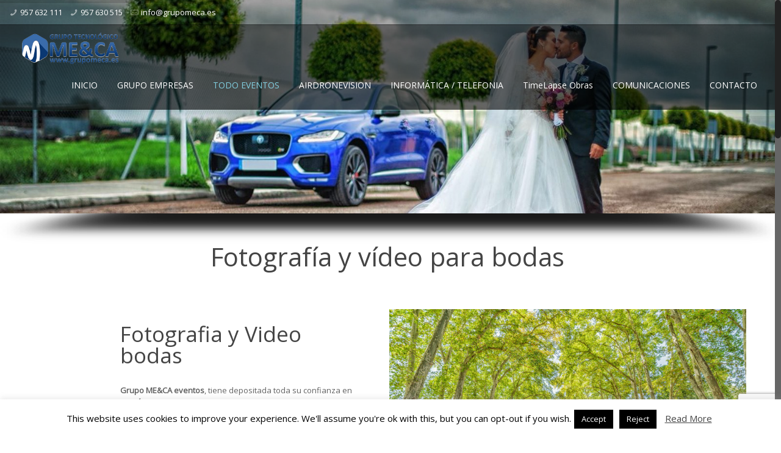

--- FILE ---
content_type: text/html; charset=utf-8
request_url: https://www.google.com/recaptcha/api2/anchor?ar=1&k=6LfMKqkUAAAAAL7SZ9Nfy8Uz6X37UmS754e0yC4i&co=aHR0cHM6Ly9ncnVwb21lY2EuZXM6NDQz&hl=en&v=PoyoqOPhxBO7pBk68S4YbpHZ&size=invisible&anchor-ms=20000&execute-ms=30000&cb=n2x0urh4dbad
body_size: 48680
content:
<!DOCTYPE HTML><html dir="ltr" lang="en"><head><meta http-equiv="Content-Type" content="text/html; charset=UTF-8">
<meta http-equiv="X-UA-Compatible" content="IE=edge">
<title>reCAPTCHA</title>
<style type="text/css">
/* cyrillic-ext */
@font-face {
  font-family: 'Roboto';
  font-style: normal;
  font-weight: 400;
  font-stretch: 100%;
  src: url(//fonts.gstatic.com/s/roboto/v48/KFO7CnqEu92Fr1ME7kSn66aGLdTylUAMa3GUBHMdazTgWw.woff2) format('woff2');
  unicode-range: U+0460-052F, U+1C80-1C8A, U+20B4, U+2DE0-2DFF, U+A640-A69F, U+FE2E-FE2F;
}
/* cyrillic */
@font-face {
  font-family: 'Roboto';
  font-style: normal;
  font-weight: 400;
  font-stretch: 100%;
  src: url(//fonts.gstatic.com/s/roboto/v48/KFO7CnqEu92Fr1ME7kSn66aGLdTylUAMa3iUBHMdazTgWw.woff2) format('woff2');
  unicode-range: U+0301, U+0400-045F, U+0490-0491, U+04B0-04B1, U+2116;
}
/* greek-ext */
@font-face {
  font-family: 'Roboto';
  font-style: normal;
  font-weight: 400;
  font-stretch: 100%;
  src: url(//fonts.gstatic.com/s/roboto/v48/KFO7CnqEu92Fr1ME7kSn66aGLdTylUAMa3CUBHMdazTgWw.woff2) format('woff2');
  unicode-range: U+1F00-1FFF;
}
/* greek */
@font-face {
  font-family: 'Roboto';
  font-style: normal;
  font-weight: 400;
  font-stretch: 100%;
  src: url(//fonts.gstatic.com/s/roboto/v48/KFO7CnqEu92Fr1ME7kSn66aGLdTylUAMa3-UBHMdazTgWw.woff2) format('woff2');
  unicode-range: U+0370-0377, U+037A-037F, U+0384-038A, U+038C, U+038E-03A1, U+03A3-03FF;
}
/* math */
@font-face {
  font-family: 'Roboto';
  font-style: normal;
  font-weight: 400;
  font-stretch: 100%;
  src: url(//fonts.gstatic.com/s/roboto/v48/KFO7CnqEu92Fr1ME7kSn66aGLdTylUAMawCUBHMdazTgWw.woff2) format('woff2');
  unicode-range: U+0302-0303, U+0305, U+0307-0308, U+0310, U+0312, U+0315, U+031A, U+0326-0327, U+032C, U+032F-0330, U+0332-0333, U+0338, U+033A, U+0346, U+034D, U+0391-03A1, U+03A3-03A9, U+03B1-03C9, U+03D1, U+03D5-03D6, U+03F0-03F1, U+03F4-03F5, U+2016-2017, U+2034-2038, U+203C, U+2040, U+2043, U+2047, U+2050, U+2057, U+205F, U+2070-2071, U+2074-208E, U+2090-209C, U+20D0-20DC, U+20E1, U+20E5-20EF, U+2100-2112, U+2114-2115, U+2117-2121, U+2123-214F, U+2190, U+2192, U+2194-21AE, U+21B0-21E5, U+21F1-21F2, U+21F4-2211, U+2213-2214, U+2216-22FF, U+2308-230B, U+2310, U+2319, U+231C-2321, U+2336-237A, U+237C, U+2395, U+239B-23B7, U+23D0, U+23DC-23E1, U+2474-2475, U+25AF, U+25B3, U+25B7, U+25BD, U+25C1, U+25CA, U+25CC, U+25FB, U+266D-266F, U+27C0-27FF, U+2900-2AFF, U+2B0E-2B11, U+2B30-2B4C, U+2BFE, U+3030, U+FF5B, U+FF5D, U+1D400-1D7FF, U+1EE00-1EEFF;
}
/* symbols */
@font-face {
  font-family: 'Roboto';
  font-style: normal;
  font-weight: 400;
  font-stretch: 100%;
  src: url(//fonts.gstatic.com/s/roboto/v48/KFO7CnqEu92Fr1ME7kSn66aGLdTylUAMaxKUBHMdazTgWw.woff2) format('woff2');
  unicode-range: U+0001-000C, U+000E-001F, U+007F-009F, U+20DD-20E0, U+20E2-20E4, U+2150-218F, U+2190, U+2192, U+2194-2199, U+21AF, U+21E6-21F0, U+21F3, U+2218-2219, U+2299, U+22C4-22C6, U+2300-243F, U+2440-244A, U+2460-24FF, U+25A0-27BF, U+2800-28FF, U+2921-2922, U+2981, U+29BF, U+29EB, U+2B00-2BFF, U+4DC0-4DFF, U+FFF9-FFFB, U+10140-1018E, U+10190-1019C, U+101A0, U+101D0-101FD, U+102E0-102FB, U+10E60-10E7E, U+1D2C0-1D2D3, U+1D2E0-1D37F, U+1F000-1F0FF, U+1F100-1F1AD, U+1F1E6-1F1FF, U+1F30D-1F30F, U+1F315, U+1F31C, U+1F31E, U+1F320-1F32C, U+1F336, U+1F378, U+1F37D, U+1F382, U+1F393-1F39F, U+1F3A7-1F3A8, U+1F3AC-1F3AF, U+1F3C2, U+1F3C4-1F3C6, U+1F3CA-1F3CE, U+1F3D4-1F3E0, U+1F3ED, U+1F3F1-1F3F3, U+1F3F5-1F3F7, U+1F408, U+1F415, U+1F41F, U+1F426, U+1F43F, U+1F441-1F442, U+1F444, U+1F446-1F449, U+1F44C-1F44E, U+1F453, U+1F46A, U+1F47D, U+1F4A3, U+1F4B0, U+1F4B3, U+1F4B9, U+1F4BB, U+1F4BF, U+1F4C8-1F4CB, U+1F4D6, U+1F4DA, U+1F4DF, U+1F4E3-1F4E6, U+1F4EA-1F4ED, U+1F4F7, U+1F4F9-1F4FB, U+1F4FD-1F4FE, U+1F503, U+1F507-1F50B, U+1F50D, U+1F512-1F513, U+1F53E-1F54A, U+1F54F-1F5FA, U+1F610, U+1F650-1F67F, U+1F687, U+1F68D, U+1F691, U+1F694, U+1F698, U+1F6AD, U+1F6B2, U+1F6B9-1F6BA, U+1F6BC, U+1F6C6-1F6CF, U+1F6D3-1F6D7, U+1F6E0-1F6EA, U+1F6F0-1F6F3, U+1F6F7-1F6FC, U+1F700-1F7FF, U+1F800-1F80B, U+1F810-1F847, U+1F850-1F859, U+1F860-1F887, U+1F890-1F8AD, U+1F8B0-1F8BB, U+1F8C0-1F8C1, U+1F900-1F90B, U+1F93B, U+1F946, U+1F984, U+1F996, U+1F9E9, U+1FA00-1FA6F, U+1FA70-1FA7C, U+1FA80-1FA89, U+1FA8F-1FAC6, U+1FACE-1FADC, U+1FADF-1FAE9, U+1FAF0-1FAF8, U+1FB00-1FBFF;
}
/* vietnamese */
@font-face {
  font-family: 'Roboto';
  font-style: normal;
  font-weight: 400;
  font-stretch: 100%;
  src: url(//fonts.gstatic.com/s/roboto/v48/KFO7CnqEu92Fr1ME7kSn66aGLdTylUAMa3OUBHMdazTgWw.woff2) format('woff2');
  unicode-range: U+0102-0103, U+0110-0111, U+0128-0129, U+0168-0169, U+01A0-01A1, U+01AF-01B0, U+0300-0301, U+0303-0304, U+0308-0309, U+0323, U+0329, U+1EA0-1EF9, U+20AB;
}
/* latin-ext */
@font-face {
  font-family: 'Roboto';
  font-style: normal;
  font-weight: 400;
  font-stretch: 100%;
  src: url(//fonts.gstatic.com/s/roboto/v48/KFO7CnqEu92Fr1ME7kSn66aGLdTylUAMa3KUBHMdazTgWw.woff2) format('woff2');
  unicode-range: U+0100-02BA, U+02BD-02C5, U+02C7-02CC, U+02CE-02D7, U+02DD-02FF, U+0304, U+0308, U+0329, U+1D00-1DBF, U+1E00-1E9F, U+1EF2-1EFF, U+2020, U+20A0-20AB, U+20AD-20C0, U+2113, U+2C60-2C7F, U+A720-A7FF;
}
/* latin */
@font-face {
  font-family: 'Roboto';
  font-style: normal;
  font-weight: 400;
  font-stretch: 100%;
  src: url(//fonts.gstatic.com/s/roboto/v48/KFO7CnqEu92Fr1ME7kSn66aGLdTylUAMa3yUBHMdazQ.woff2) format('woff2');
  unicode-range: U+0000-00FF, U+0131, U+0152-0153, U+02BB-02BC, U+02C6, U+02DA, U+02DC, U+0304, U+0308, U+0329, U+2000-206F, U+20AC, U+2122, U+2191, U+2193, U+2212, U+2215, U+FEFF, U+FFFD;
}
/* cyrillic-ext */
@font-face {
  font-family: 'Roboto';
  font-style: normal;
  font-weight: 500;
  font-stretch: 100%;
  src: url(//fonts.gstatic.com/s/roboto/v48/KFO7CnqEu92Fr1ME7kSn66aGLdTylUAMa3GUBHMdazTgWw.woff2) format('woff2');
  unicode-range: U+0460-052F, U+1C80-1C8A, U+20B4, U+2DE0-2DFF, U+A640-A69F, U+FE2E-FE2F;
}
/* cyrillic */
@font-face {
  font-family: 'Roboto';
  font-style: normal;
  font-weight: 500;
  font-stretch: 100%;
  src: url(//fonts.gstatic.com/s/roboto/v48/KFO7CnqEu92Fr1ME7kSn66aGLdTylUAMa3iUBHMdazTgWw.woff2) format('woff2');
  unicode-range: U+0301, U+0400-045F, U+0490-0491, U+04B0-04B1, U+2116;
}
/* greek-ext */
@font-face {
  font-family: 'Roboto';
  font-style: normal;
  font-weight: 500;
  font-stretch: 100%;
  src: url(//fonts.gstatic.com/s/roboto/v48/KFO7CnqEu92Fr1ME7kSn66aGLdTylUAMa3CUBHMdazTgWw.woff2) format('woff2');
  unicode-range: U+1F00-1FFF;
}
/* greek */
@font-face {
  font-family: 'Roboto';
  font-style: normal;
  font-weight: 500;
  font-stretch: 100%;
  src: url(//fonts.gstatic.com/s/roboto/v48/KFO7CnqEu92Fr1ME7kSn66aGLdTylUAMa3-UBHMdazTgWw.woff2) format('woff2');
  unicode-range: U+0370-0377, U+037A-037F, U+0384-038A, U+038C, U+038E-03A1, U+03A3-03FF;
}
/* math */
@font-face {
  font-family: 'Roboto';
  font-style: normal;
  font-weight: 500;
  font-stretch: 100%;
  src: url(//fonts.gstatic.com/s/roboto/v48/KFO7CnqEu92Fr1ME7kSn66aGLdTylUAMawCUBHMdazTgWw.woff2) format('woff2');
  unicode-range: U+0302-0303, U+0305, U+0307-0308, U+0310, U+0312, U+0315, U+031A, U+0326-0327, U+032C, U+032F-0330, U+0332-0333, U+0338, U+033A, U+0346, U+034D, U+0391-03A1, U+03A3-03A9, U+03B1-03C9, U+03D1, U+03D5-03D6, U+03F0-03F1, U+03F4-03F5, U+2016-2017, U+2034-2038, U+203C, U+2040, U+2043, U+2047, U+2050, U+2057, U+205F, U+2070-2071, U+2074-208E, U+2090-209C, U+20D0-20DC, U+20E1, U+20E5-20EF, U+2100-2112, U+2114-2115, U+2117-2121, U+2123-214F, U+2190, U+2192, U+2194-21AE, U+21B0-21E5, U+21F1-21F2, U+21F4-2211, U+2213-2214, U+2216-22FF, U+2308-230B, U+2310, U+2319, U+231C-2321, U+2336-237A, U+237C, U+2395, U+239B-23B7, U+23D0, U+23DC-23E1, U+2474-2475, U+25AF, U+25B3, U+25B7, U+25BD, U+25C1, U+25CA, U+25CC, U+25FB, U+266D-266F, U+27C0-27FF, U+2900-2AFF, U+2B0E-2B11, U+2B30-2B4C, U+2BFE, U+3030, U+FF5B, U+FF5D, U+1D400-1D7FF, U+1EE00-1EEFF;
}
/* symbols */
@font-face {
  font-family: 'Roboto';
  font-style: normal;
  font-weight: 500;
  font-stretch: 100%;
  src: url(//fonts.gstatic.com/s/roboto/v48/KFO7CnqEu92Fr1ME7kSn66aGLdTylUAMaxKUBHMdazTgWw.woff2) format('woff2');
  unicode-range: U+0001-000C, U+000E-001F, U+007F-009F, U+20DD-20E0, U+20E2-20E4, U+2150-218F, U+2190, U+2192, U+2194-2199, U+21AF, U+21E6-21F0, U+21F3, U+2218-2219, U+2299, U+22C4-22C6, U+2300-243F, U+2440-244A, U+2460-24FF, U+25A0-27BF, U+2800-28FF, U+2921-2922, U+2981, U+29BF, U+29EB, U+2B00-2BFF, U+4DC0-4DFF, U+FFF9-FFFB, U+10140-1018E, U+10190-1019C, U+101A0, U+101D0-101FD, U+102E0-102FB, U+10E60-10E7E, U+1D2C0-1D2D3, U+1D2E0-1D37F, U+1F000-1F0FF, U+1F100-1F1AD, U+1F1E6-1F1FF, U+1F30D-1F30F, U+1F315, U+1F31C, U+1F31E, U+1F320-1F32C, U+1F336, U+1F378, U+1F37D, U+1F382, U+1F393-1F39F, U+1F3A7-1F3A8, U+1F3AC-1F3AF, U+1F3C2, U+1F3C4-1F3C6, U+1F3CA-1F3CE, U+1F3D4-1F3E0, U+1F3ED, U+1F3F1-1F3F3, U+1F3F5-1F3F7, U+1F408, U+1F415, U+1F41F, U+1F426, U+1F43F, U+1F441-1F442, U+1F444, U+1F446-1F449, U+1F44C-1F44E, U+1F453, U+1F46A, U+1F47D, U+1F4A3, U+1F4B0, U+1F4B3, U+1F4B9, U+1F4BB, U+1F4BF, U+1F4C8-1F4CB, U+1F4D6, U+1F4DA, U+1F4DF, U+1F4E3-1F4E6, U+1F4EA-1F4ED, U+1F4F7, U+1F4F9-1F4FB, U+1F4FD-1F4FE, U+1F503, U+1F507-1F50B, U+1F50D, U+1F512-1F513, U+1F53E-1F54A, U+1F54F-1F5FA, U+1F610, U+1F650-1F67F, U+1F687, U+1F68D, U+1F691, U+1F694, U+1F698, U+1F6AD, U+1F6B2, U+1F6B9-1F6BA, U+1F6BC, U+1F6C6-1F6CF, U+1F6D3-1F6D7, U+1F6E0-1F6EA, U+1F6F0-1F6F3, U+1F6F7-1F6FC, U+1F700-1F7FF, U+1F800-1F80B, U+1F810-1F847, U+1F850-1F859, U+1F860-1F887, U+1F890-1F8AD, U+1F8B0-1F8BB, U+1F8C0-1F8C1, U+1F900-1F90B, U+1F93B, U+1F946, U+1F984, U+1F996, U+1F9E9, U+1FA00-1FA6F, U+1FA70-1FA7C, U+1FA80-1FA89, U+1FA8F-1FAC6, U+1FACE-1FADC, U+1FADF-1FAE9, U+1FAF0-1FAF8, U+1FB00-1FBFF;
}
/* vietnamese */
@font-face {
  font-family: 'Roboto';
  font-style: normal;
  font-weight: 500;
  font-stretch: 100%;
  src: url(//fonts.gstatic.com/s/roboto/v48/KFO7CnqEu92Fr1ME7kSn66aGLdTylUAMa3OUBHMdazTgWw.woff2) format('woff2');
  unicode-range: U+0102-0103, U+0110-0111, U+0128-0129, U+0168-0169, U+01A0-01A1, U+01AF-01B0, U+0300-0301, U+0303-0304, U+0308-0309, U+0323, U+0329, U+1EA0-1EF9, U+20AB;
}
/* latin-ext */
@font-face {
  font-family: 'Roboto';
  font-style: normal;
  font-weight: 500;
  font-stretch: 100%;
  src: url(//fonts.gstatic.com/s/roboto/v48/KFO7CnqEu92Fr1ME7kSn66aGLdTylUAMa3KUBHMdazTgWw.woff2) format('woff2');
  unicode-range: U+0100-02BA, U+02BD-02C5, U+02C7-02CC, U+02CE-02D7, U+02DD-02FF, U+0304, U+0308, U+0329, U+1D00-1DBF, U+1E00-1E9F, U+1EF2-1EFF, U+2020, U+20A0-20AB, U+20AD-20C0, U+2113, U+2C60-2C7F, U+A720-A7FF;
}
/* latin */
@font-face {
  font-family: 'Roboto';
  font-style: normal;
  font-weight: 500;
  font-stretch: 100%;
  src: url(//fonts.gstatic.com/s/roboto/v48/KFO7CnqEu92Fr1ME7kSn66aGLdTylUAMa3yUBHMdazQ.woff2) format('woff2');
  unicode-range: U+0000-00FF, U+0131, U+0152-0153, U+02BB-02BC, U+02C6, U+02DA, U+02DC, U+0304, U+0308, U+0329, U+2000-206F, U+20AC, U+2122, U+2191, U+2193, U+2212, U+2215, U+FEFF, U+FFFD;
}
/* cyrillic-ext */
@font-face {
  font-family: 'Roboto';
  font-style: normal;
  font-weight: 900;
  font-stretch: 100%;
  src: url(//fonts.gstatic.com/s/roboto/v48/KFO7CnqEu92Fr1ME7kSn66aGLdTylUAMa3GUBHMdazTgWw.woff2) format('woff2');
  unicode-range: U+0460-052F, U+1C80-1C8A, U+20B4, U+2DE0-2DFF, U+A640-A69F, U+FE2E-FE2F;
}
/* cyrillic */
@font-face {
  font-family: 'Roboto';
  font-style: normal;
  font-weight: 900;
  font-stretch: 100%;
  src: url(//fonts.gstatic.com/s/roboto/v48/KFO7CnqEu92Fr1ME7kSn66aGLdTylUAMa3iUBHMdazTgWw.woff2) format('woff2');
  unicode-range: U+0301, U+0400-045F, U+0490-0491, U+04B0-04B1, U+2116;
}
/* greek-ext */
@font-face {
  font-family: 'Roboto';
  font-style: normal;
  font-weight: 900;
  font-stretch: 100%;
  src: url(//fonts.gstatic.com/s/roboto/v48/KFO7CnqEu92Fr1ME7kSn66aGLdTylUAMa3CUBHMdazTgWw.woff2) format('woff2');
  unicode-range: U+1F00-1FFF;
}
/* greek */
@font-face {
  font-family: 'Roboto';
  font-style: normal;
  font-weight: 900;
  font-stretch: 100%;
  src: url(//fonts.gstatic.com/s/roboto/v48/KFO7CnqEu92Fr1ME7kSn66aGLdTylUAMa3-UBHMdazTgWw.woff2) format('woff2');
  unicode-range: U+0370-0377, U+037A-037F, U+0384-038A, U+038C, U+038E-03A1, U+03A3-03FF;
}
/* math */
@font-face {
  font-family: 'Roboto';
  font-style: normal;
  font-weight: 900;
  font-stretch: 100%;
  src: url(//fonts.gstatic.com/s/roboto/v48/KFO7CnqEu92Fr1ME7kSn66aGLdTylUAMawCUBHMdazTgWw.woff2) format('woff2');
  unicode-range: U+0302-0303, U+0305, U+0307-0308, U+0310, U+0312, U+0315, U+031A, U+0326-0327, U+032C, U+032F-0330, U+0332-0333, U+0338, U+033A, U+0346, U+034D, U+0391-03A1, U+03A3-03A9, U+03B1-03C9, U+03D1, U+03D5-03D6, U+03F0-03F1, U+03F4-03F5, U+2016-2017, U+2034-2038, U+203C, U+2040, U+2043, U+2047, U+2050, U+2057, U+205F, U+2070-2071, U+2074-208E, U+2090-209C, U+20D0-20DC, U+20E1, U+20E5-20EF, U+2100-2112, U+2114-2115, U+2117-2121, U+2123-214F, U+2190, U+2192, U+2194-21AE, U+21B0-21E5, U+21F1-21F2, U+21F4-2211, U+2213-2214, U+2216-22FF, U+2308-230B, U+2310, U+2319, U+231C-2321, U+2336-237A, U+237C, U+2395, U+239B-23B7, U+23D0, U+23DC-23E1, U+2474-2475, U+25AF, U+25B3, U+25B7, U+25BD, U+25C1, U+25CA, U+25CC, U+25FB, U+266D-266F, U+27C0-27FF, U+2900-2AFF, U+2B0E-2B11, U+2B30-2B4C, U+2BFE, U+3030, U+FF5B, U+FF5D, U+1D400-1D7FF, U+1EE00-1EEFF;
}
/* symbols */
@font-face {
  font-family: 'Roboto';
  font-style: normal;
  font-weight: 900;
  font-stretch: 100%;
  src: url(//fonts.gstatic.com/s/roboto/v48/KFO7CnqEu92Fr1ME7kSn66aGLdTylUAMaxKUBHMdazTgWw.woff2) format('woff2');
  unicode-range: U+0001-000C, U+000E-001F, U+007F-009F, U+20DD-20E0, U+20E2-20E4, U+2150-218F, U+2190, U+2192, U+2194-2199, U+21AF, U+21E6-21F0, U+21F3, U+2218-2219, U+2299, U+22C4-22C6, U+2300-243F, U+2440-244A, U+2460-24FF, U+25A0-27BF, U+2800-28FF, U+2921-2922, U+2981, U+29BF, U+29EB, U+2B00-2BFF, U+4DC0-4DFF, U+FFF9-FFFB, U+10140-1018E, U+10190-1019C, U+101A0, U+101D0-101FD, U+102E0-102FB, U+10E60-10E7E, U+1D2C0-1D2D3, U+1D2E0-1D37F, U+1F000-1F0FF, U+1F100-1F1AD, U+1F1E6-1F1FF, U+1F30D-1F30F, U+1F315, U+1F31C, U+1F31E, U+1F320-1F32C, U+1F336, U+1F378, U+1F37D, U+1F382, U+1F393-1F39F, U+1F3A7-1F3A8, U+1F3AC-1F3AF, U+1F3C2, U+1F3C4-1F3C6, U+1F3CA-1F3CE, U+1F3D4-1F3E0, U+1F3ED, U+1F3F1-1F3F3, U+1F3F5-1F3F7, U+1F408, U+1F415, U+1F41F, U+1F426, U+1F43F, U+1F441-1F442, U+1F444, U+1F446-1F449, U+1F44C-1F44E, U+1F453, U+1F46A, U+1F47D, U+1F4A3, U+1F4B0, U+1F4B3, U+1F4B9, U+1F4BB, U+1F4BF, U+1F4C8-1F4CB, U+1F4D6, U+1F4DA, U+1F4DF, U+1F4E3-1F4E6, U+1F4EA-1F4ED, U+1F4F7, U+1F4F9-1F4FB, U+1F4FD-1F4FE, U+1F503, U+1F507-1F50B, U+1F50D, U+1F512-1F513, U+1F53E-1F54A, U+1F54F-1F5FA, U+1F610, U+1F650-1F67F, U+1F687, U+1F68D, U+1F691, U+1F694, U+1F698, U+1F6AD, U+1F6B2, U+1F6B9-1F6BA, U+1F6BC, U+1F6C6-1F6CF, U+1F6D3-1F6D7, U+1F6E0-1F6EA, U+1F6F0-1F6F3, U+1F6F7-1F6FC, U+1F700-1F7FF, U+1F800-1F80B, U+1F810-1F847, U+1F850-1F859, U+1F860-1F887, U+1F890-1F8AD, U+1F8B0-1F8BB, U+1F8C0-1F8C1, U+1F900-1F90B, U+1F93B, U+1F946, U+1F984, U+1F996, U+1F9E9, U+1FA00-1FA6F, U+1FA70-1FA7C, U+1FA80-1FA89, U+1FA8F-1FAC6, U+1FACE-1FADC, U+1FADF-1FAE9, U+1FAF0-1FAF8, U+1FB00-1FBFF;
}
/* vietnamese */
@font-face {
  font-family: 'Roboto';
  font-style: normal;
  font-weight: 900;
  font-stretch: 100%;
  src: url(//fonts.gstatic.com/s/roboto/v48/KFO7CnqEu92Fr1ME7kSn66aGLdTylUAMa3OUBHMdazTgWw.woff2) format('woff2');
  unicode-range: U+0102-0103, U+0110-0111, U+0128-0129, U+0168-0169, U+01A0-01A1, U+01AF-01B0, U+0300-0301, U+0303-0304, U+0308-0309, U+0323, U+0329, U+1EA0-1EF9, U+20AB;
}
/* latin-ext */
@font-face {
  font-family: 'Roboto';
  font-style: normal;
  font-weight: 900;
  font-stretch: 100%;
  src: url(//fonts.gstatic.com/s/roboto/v48/KFO7CnqEu92Fr1ME7kSn66aGLdTylUAMa3KUBHMdazTgWw.woff2) format('woff2');
  unicode-range: U+0100-02BA, U+02BD-02C5, U+02C7-02CC, U+02CE-02D7, U+02DD-02FF, U+0304, U+0308, U+0329, U+1D00-1DBF, U+1E00-1E9F, U+1EF2-1EFF, U+2020, U+20A0-20AB, U+20AD-20C0, U+2113, U+2C60-2C7F, U+A720-A7FF;
}
/* latin */
@font-face {
  font-family: 'Roboto';
  font-style: normal;
  font-weight: 900;
  font-stretch: 100%;
  src: url(//fonts.gstatic.com/s/roboto/v48/KFO7CnqEu92Fr1ME7kSn66aGLdTylUAMa3yUBHMdazQ.woff2) format('woff2');
  unicode-range: U+0000-00FF, U+0131, U+0152-0153, U+02BB-02BC, U+02C6, U+02DA, U+02DC, U+0304, U+0308, U+0329, U+2000-206F, U+20AC, U+2122, U+2191, U+2193, U+2212, U+2215, U+FEFF, U+FFFD;
}

</style>
<link rel="stylesheet" type="text/css" href="https://www.gstatic.com/recaptcha/releases/PoyoqOPhxBO7pBk68S4YbpHZ/styles__ltr.css">
<script nonce="7a4QxQC4dz0Yecl6z_hz-A" type="text/javascript">window['__recaptcha_api'] = 'https://www.google.com/recaptcha/api2/';</script>
<script type="text/javascript" src="https://www.gstatic.com/recaptcha/releases/PoyoqOPhxBO7pBk68S4YbpHZ/recaptcha__en.js" nonce="7a4QxQC4dz0Yecl6z_hz-A">
      
    </script></head>
<body><div id="rc-anchor-alert" class="rc-anchor-alert"></div>
<input type="hidden" id="recaptcha-token" value="[base64]">
<script type="text/javascript" nonce="7a4QxQC4dz0Yecl6z_hz-A">
      recaptcha.anchor.Main.init("[\x22ainput\x22,[\x22bgdata\x22,\x22\x22,\[base64]/[base64]/MjU1Ong/[base64]/[base64]/[base64]/[base64]/[base64]/[base64]/[base64]/[base64]/[base64]/[base64]/[base64]/[base64]/[base64]/[base64]/[base64]\\u003d\x22,\[base64]\x22,\x22wr3Cl8KTDMKMw6HCmB/DkcOIZ8OZVVEOHhEKJMKRwqfCqBwJw4bChknCoDDCuBt/wojDlcKCw6dmCGstw6vClEHDnMK0Jlw+w4luf8KRw7QMwrJxw5TDhFHDgH1mw4Uzwp8Tw5XDj8OrwoXDl8KOw443KcKCw5TCoT7DisO+V0PCtX7CpcO9EQ3CqcK5akLCksOtwp0PCjoWwpTDuHA7WMOHScOSwrrCryPCmcKCc8Oywp/[base64]/Cg8K1dUwEw6vCvsKowpprO8OnwqFXViTCnH0yw5nCocOfw6DDrF87fR/Cv0llwrkwD8OcwpHCsivDjsOcw5YFwqQcw4JDw4wOwojDlsOjw7XCgsOoM8Kuw651w5fCth0Qb8OzOMKfw6LDpMKEwpfDgsKFXMKzw67CrwpMwqNvwrF5Zh/Di2bDhBVYQi0Gw7FfJ8O3EcKWw6lGPcKfL8ObXD4Nw77CkcKVw4fDgHTDsg/[base64]/CuyIxdhXDgxPCtsOawrbCvBdVPcKNO8OMwpjDg3nCtELCqcKRIEgLw4lyC2PDvMO1SsOtw5bDvVLCtsKpw5Y8T1Vew5zCjcOwwo0jw5XDnHXDmCfDqFMpw6bDpMKAw4/[base64]/Cj8Osw4PCjWZQdiHDmMK8wqTDrGdOw7smwpXCv2N0wo3Cr1rDnMKxw4V8w5DCrcOzwrtITcOsD8OXwqXDisKRw7ZOe3AIw6Zuw7/DtyrCrwYnaBYvBFTCnMKHacKLwqUuLcKXfsKUYRlmXsKjDTULwrhSwoUgX8KcfcOFwozCmVbChgsqNMKdwpXDixoJWsKKJMOOWEEgw5nDkcOTPlDDusKswopkBBnDs8KLw419ZcKUPSDDqWZZwrQvwoPDksOQdsOwwqzDoMKgwqLDo2lbw5DCvMKdOw/[base64]/CknF9WkjDlBI3wpPCiSciJsOIH1dKYMOewq/DssOiwrbDqk0TacKhLcKQHMOfw4EBf8KYHMKTwqfDk0jCh8Oewo5EwrPDsjwXKifDlMO0wo9KC0IXw5Rmw6o6TMKQw7/CqWQOw4wfOALDkMKww68Sw5bDssKKU8KSRilZKCZ9UsOMwoLCiMK8SiNiw709w6HDg8Ovw7cDw4vDty8Cw7HCqyHCg0vDqsK6woUvw6LCkcOvwpRbw6DDmcKcwqvDgcOeVcKoDEbDghctwp3CisODwodIw6XCmsO9w5Y/QTbDi8Kqwo4rwqVCw5fCqlIVw7Q/wqbDl1lWw4JbKmzCucKKw50BFHMJwqbCs8O6FHNuM8KZw6U4w41aVFJVcsOJwp8EPB9nQzNWw6dQRsOyw71cwoYCw57Cv8Kaw7B2MsKxV2/[base64]/DqcO/fW/ClRXDk8K4OAvCtcK3w4/[base64]/w5XCgVJowpzDqHbCvDPDsDDCmwtNw7DDi8Kswp/[base64]/JARsw6TDksOtFVIXWcOJI8OnUXjCtUcswrfDl8Kkwo8fHlXDqcKPPMKdQFvCkSDDmsK/ZxF5NB3CvsODwocgwp5IE8KPTcO2woDCocOqJGNpwrBNWMOdBcKfw5/CjUxtFcK7wrh9OgtcE8OZwpnDm3DClsOIw7zDrMOpw7/[base64]/wp7Dh8O5C3Adw6lcSnozXMO3Vg7Co8OXbcKPZ8KDw4fCimLCnQUwwpB3w5wfwqnCs0cfTcOcwrLClghow4BxJsKYwo7Co8OGw5BfNsKCGlozwqPDv8K9AMKnNsKeZsOxwodtwr3Dnid+woNUICdtw4HDj8Oaw5vCkzd+IsO/w7DCt8OgaMO1MMKTX34+wqN7wpzCn8Olw47CuMOYcMOGwoFDw7kFXcOgw4DCrlhAYMKDL8OowopADHbDgwzDtHXDl0DDgsKQw5hVwrDDpcOcw4l1HWrCgwLDpUZPw5A9LEDCumbDoMKLw45IW15rw7TDqsO3w5jCr8KOFigNw4RPwqNxAntwR8KcSjLCq8Opw7/ClcKpwrDDr8KGwpTClTfCoMOsLwvChSZKK3NBw7zCl8O0GMObHsKNdzzDncKcw7JSZMKeIDhtbcKxEsKiYAbCmTDDm8OJwpbCh8ORT8Ocw4TDnMOww63DlWJuw70Pw548OWwUchxbwpXDrWbCuFLCjg3Drh/Di3jDlAnDtcOQwpgvMlPDm04zCMOkwrtGwpTDk8O1woBiwrgrNMOqB8KgwoJAGsKmwrLCgMKdw40+woJHwqwKw4VXMMOpw4FBFT3DtQQFw4nDqhvCgsKpw5ZpHgPDvz5EwrZ3wp00OcOBaMOHwq48w6tDw5NVwqZiI1fCrgrCiibDvnU4w5TDq8KZQcObw4/[base64]/OcKub080U8OTG8KDFcK/w50Rw7N2ZiV2acKaw6BuL8OKw5zCosOiw7cCYTPCk8OMU8OrwrrDmzrCh2snw4xnwrJow6k5McOeHsKew54xaFnDhU/Ch1/CncOcdTc+SSw4w77DrkZiHsK5wpgewpoIwonDtmPDpsOqM8KobMKnB8OYwq8NwocrdEhcFGx8wpM0w7gfwrkTaBjDg8KGXcO4w5pywovCmcKTw4HCn05owrjCr8KTIsKowo/CkMO1KUjCiVLDlMKowrHCtMK6P8ObWwjCtcK/[base64]/DpkXDsHLCkljDryHDjznDlsO3wqpzw5DCtcOswrZTwrljwqtswqsxw7XDpsKxXizDmgvCmyTCocOMR8OhR8OHBcOHbMO9McKKLjYnQg7CusKwEcOEwo8uMBIeHMOvwrpyJMOqPsKFKcK7wojDkcKqwpArRsKQHzjCtTfDuE/CnFzCiWF4wqQuaXc4UsKIwrjDhz3DhDArw4fCqUvDlsO0acOdwoMswofDgcK9woIMwqjCusKNw5BAw7pDwqTDssKHw6XCszLDgxTCr8O0URnCkcOHJMOBwrTCsHjDrMKbw5J/WsKOw4NKBcOrT8KFwrFLccKkw43CiMOoYC3Dq0HCoAdvwpsWCAhFdEfDn0XCkcOOFi93w4dOwo1Zw7XCucKSw7YEHMOZw5V5wqdEwrTCmRLCoV3CrMKvw7fDl3PChcOiwr7CtiPDiMOPf8OlFATCmGnDk3/Du8KRGh5Vw4jDksO4w7QfdC94w5DDrXnDosOdWznCu8OEw53CjsKbwqjDnMKEwrYUwr7CqUTCmTjCpGbDq8KsFA3DlMK/LsOGScOiP05vwpjCvX3DhSshw7vClsOkwr1oLsKEAxNtHsKcwoA2wp/CusKIB8KVUS1hwr3Dn3zDr1gYKCLClsOowr14w4Jwwo7ChHvCncO8b8OQwo4eLsK9IMKnw6HDnU0bOsO7b2bCvEvDgTE6WMOSw6nDoWoreMKCwoNRKMOZHRHCvsKBY8O3T8OqMDnCoMO6JcOUGnsWaWnDnsOMAMKWwpV/NGtmw6kCR8O6w6nDq8OOa8KFw6xmNErDoFTDhGZLFMO5DcO9wpTCsy7DisK3TMKCICHDoMO/G01JfmXDgHLCj8Ouw5TCtCPDv0c8w7deT0V+Ln01R8KXwo3CpxrCnAPCqcO9w6lrw515w4s/OMKjTcK3wrhDB2ZOUXLDnAkDP8OZw5EAwovCjcK6ZMKtwq3DhMOXwrPCuMKoEMKHwpoNYsOlwoXDucO2wpTDk8K/w74EIsKoS8Ohw7LDpcKRw5FBwrDDuMOfVBY4WRUFw65TEyEVwrIiwqovAVHDgcK0w6RSw5J9QGPDgcKCa1DDmjkLwrLCncKHbC/Dunk4wq7DvcKvw4nDk8KRwrQxwoZWK1QkAcODw5jDmj7CumtrfSPDo8Oqf8Osw6rDn8Kyw7LCvcKEw4rCjipywqljLMKGYMOxw5/Ct0AawpAjV8KJGMOEw4jDjsKKwoNAG8OXwowVOsK7cRF4w6/CrMO7wq3DtQAiT1tBZcKTwqnDrhZAw78yc8O0wpVFH8KfwrPDmDt7w5g9w7F2wqokw4zCmWfCocOgXALCpFrDvsOQFUTDv8KGZR/DucOdeV0Dw7DCtmDCocKOV8KBRyjCusKLwr/DgcKVwp3DmkkabGACQsKpEFBawrVFXsO7woFtB09mw4nCiRgXKxhUw7HDpsOTQMOmw6diw55ww5MRwrrDg2xFezNzCjluDEPCpsO2WQsgO1/Dol7Cix3DmMOxYH9wNBMiacKow5zCn3ZMJkEPw4zCpsO5HcO3w7s5f8OmPgRJGU7CrsKKGzLChxdXUcK6w5fCgsKxCsOfPcKQHw/DtsKFw4TDijLCrVd/dcO4wpbDnsOfw6RkwpwBw53CoG7DljhoG8ONwoLCm8K+LxJaQMKVw7lJwozDuAjCkcKZUxoiw4Q4w61CdMKOSl0zWMOndcOLw7/[base64]/w4rCu8OSfgsuwrMEM8K8dsOEZG7CgsKgwrxuHEvDtMKUAMKuw7BgwojDmhbDpj/DkisMw7RCw7rCicOXwrBEPivDjMOpwqHDgz9ww4/[base64]/[base64]/CqjfDrFBNFsKzwq91Aw4wHcKOwpUpw6DDtsOuw5hJwrbDkzwBwpjCpDTCl8OrwqwSQWLCoGnDtWLCvgjDh8OcwpxNwpbCvmRmJMKjMBzDqE0uBUDDrXDDi8O6w5/Do8OUwp3DohPChlYTRsO/wqnCh8OqQcK/w7x0w5HDosKYwqtRwrIUw6sNc8OUwplwWcKFwoQ5w50zRcKqw4dnw4TDpWhfwobCpMOzc2rChx9gNT/CqMOtbcOxw77CssOawpcCMGjCq8OOw5XDisKRa8KZcgfCi0oWw6ozw47DkMKIwr3Ch8KNR8KUw7F3wqIJwo/[base64]/XsK4P8KDfsKPcsKZwqhIU8OWwpQAwqfDgxVHwogONcK4wpdyGWRcwoQZc3fDhk8FwpVRe8KJw7/CgMKWQDZ+wpcAJjHCvUjDqMKCw7Mbwq0Ew5XDuWnCq8OPwofCu8O8cQEZw6XCp0fCpsO1XirDm8OPF8Kcwr7CqhHCucOgD8OWG2/[base64]/[base64]/Dslx0wrM0w7jCtDjCg3HDjATCmX/ClcOOw5bDn8OOXiJGwq0WwrrDqU7CgMKIwrzDlV94IUbCpsOETnAJGMKhdFoOwq3DjQTCu8KPPE7Cp8OEC8OZw4HClMO5w6nDgMK+wq3CqRRDwqYBf8Kpw4s5wptQwqrChy3DhcO2SybCm8OvdH/DgMOTU0VCF8KSa8K3wo7ChMOJw4XDngQ8f0vDicKAwqZkw5HDskbCvMKWw4vDg8O2woUaw5PDjMK3HgjDuQhQDRTDuA5/w5JDEgrDpDvCj8KbSR3DlsKswqQYLSB2QcO4NcKUw5/DucKTwqPDqHUFFX/CsMOheMKHwq5ZOF7Ch8OHw6jDjRs1Bw/DusO5cMK7wrzCqzZ4w6xKwq/CvsOPSMKvw5nCvQfDih1aw5TCm09zwqbChsK3w7/Cl8KnGMKBwpzCnmnCokrCmWdSw6jDuE/CmcKSMUMZesOWw57DvRtLJz3ChsOlNsK8wqfChHbDnMOXaMOBWmQWUMOnUsOyfgshX8OODsKowpHCmsKkwqXDpU5ow51Dw63DosOvPsK3e8OAD8OMO8OkYMOlw7vDmj7CqXHDoC09HcOdwp/CuMOSwoXCvsKOQcOCwp7Cp2w6JjLCgxrDhTtnHsKOw77DlSTDsWQUMMOvw6FPwqZtGAXDsFJzb8KPwpzDgcOCw75KUcK5B8O7w6t2wqAywrbDk8KAwpMzdE3CvcO7wpIAwoY8PsOhZsKnw57Doww+W8OBGMKkw5fDh8OFFgxvw4/DsD/DqS3CmDtnGlQ5ExvDscKuFxEtwrrCrlnCnGXCtcK5wp/[base64]/wp5PwrMWw4HCicOYDFBzw6vCkcOVwp0Nw6fCoBHCgMKqFyfCmkdswr7CksKRw7JAwoIeZcKYQzdNO2RpCcKDBsKjwqtlED/[base64]/[base64]/IMKHeMOUwr/DhsKvw5nCmD/CpMOfw4PDvsKQw4p0Q0JKwp7CukzDicKhfF97ZsKsVghNw7vDp8O2w4DDsihawps+w71uwpbDvsKWNksJw77DpcOoCcO7w5UdegzCn8KyEicnwrFMG8K2w6DDjj/ChGPCo8OqJ1HDlsODw6HDlcOWSFbDjMOXw70cOx/DnMKBw4lWwoLCvgpkClLCghzCnMO0KA/Cp8KEBWdWBMOqFcOeLcOgwpsmw7/DhBQsB8OWLcOMIMObFMO/UWXColPCuRbCgsKSCMKJCsKrw748VsK2ScKvwr4YwoMlNmkWbsO2SxvCo8KFwpDDksK4w5vCvMONGcKMf8OPcsO8NsOPwo5qwoPClTDCk3R3YCvDv8KjSXrDiwQuY2TDv08EwoQTDcO9T2TCpAxGw6MpwqDCmDPDpsO9w5x/[base64]/DgcKhwqXDknNtYQg0w68mcsKMwqHCvsOkRjR/woxUf8O5LFbDssKDwrtuBcOGTVvDl8KwB8KxAmwOfsKgKCsZIQ0eworDtsKCNMOWwpJDWQfCpX7Ct8K6SCUowo0+IsOxKwLDi8K/dgVnw6bDucKDPG8rLMOxwr4LNAVeHcKmXHzCjHnDtTJXdUjCvScPw6Rdwpg3bj4wVVnDpsOiwqoNQsO/OixlAcKPXjtuwowLwoPDjkhTcGbDl0fDp8KhIcOswpvCrWYqScKawod0VsKtBWLDtVwTekYLJ3nCgMOBw5zDpcKmwr/Dv8OVfcK8XEY5w7rCh01lwq8xTcKRXHPCp8K+wpLCrcOkw6LDisKUIsK5CcOSw4bCuzPDv8Krw7VqOVFmw4TCncOBXMO1Y8K2QMK/wqkfAUEURR9DUUzDij/DnUnCjcKYwqzChUfDrcOXBsKhPcOsPGkfw6kJIFRYw5Mowo3CncKlwp9yUlTDkcOMwr3CqWjDpsODwp9JXcOewotYCcObOQ7Cpw4Zw7d6UxzDsyHCih3Cq8OzLcOYM1vDisOawp/DkGNjw4DCrcO4wpnChcO6WcKIJFdLSMKEw6h/JDXCuFvCiEfDsMOnKXA3wpJEWAB/[base64]/[base64]/wp4Cw6wow7FqZsOODEDDi8K/AMOHDUVgwpfCkSPCkcOgwpV3w7odYMOfw5Zzw7JywpTDvsKswokbDVtdw7jDjsKjUsK+UDXDjR5kwr7Co8Kqw5Y7Jl5twp/DhMOJaDR2wq3DocKBd8Onw6HDnFleYEnCl8OQc8Kuw6PDmT/ChsOZw6DCkMOobAR+dMK2wpMtwqLCtsKJwrjCgRTCjcO2wqsfUcKDwp0jJcOAw49/[base64]/w44pw6dfw7ZFGFgcXQnCqHE+wqDDo8KoUirDjg7DosKBwpZ4wrHDmVfCtcO/GMKZMjEiLMOvRcKBHT7DqWTDhkpsX8Kcw7DDtMOfwpTDhS3DvMO1w5zDihfCsg5vw7otw6AxwoxpwqDDv8O5wpXDpcKWwq5/[base64]/[base64]/ChMK/wrLCmMKQCMOSw5PDlxdkG8KjwrJiwrPCg8K1BBbCjcKRw5bCqyEEw6TCjHQvwrI/[base64]/CqcKRw4PCjTHDk8K3UGUKEUPDo2gkwrlEwpxvw4/[base64]/w64Pw6hfw6gGZDnCuk/Chw3Cn8O8E1lgBj3ChjUqwrEoUQTCu8KbXQwBaMKEw61jw63CtEDDtsKPw5p0w4TDlcO0wpR/B8Oowo17w7HDosOwaBDCgDXDjcOOwoJmTynCuMOFOQLDtcKbT8KkfjsVb8OkwpDCrcKpJ2zCi8OQw4wSGk7DhsONcRvCnMK0CB/DmcK8w5M2wrHDtBHDjBdAwqgcSMKjw79yw4hiccO3cXtSZF05DcOTdktCU8OQwppQSyPDtlLDpVE8SC4yw5LCqMOib8K/w7psPMOxwqhsVwzCllTClDRXwpBLw4TCrlvCp8K5w7vDhC/[base64]/CiQ4jwoPCqsKgT8KSNcONwopZJsOQH2AOaMOcwoQdHyB4HcKhw5NJN3ZIw7rDoHgZw5/Dr8OUF8OKQCTDu3I1emHDikBoc8O0SMK1IsO7w6vDm8KdIzEqWMKwdT7DhsKZwr98YFoSc8OqDBJrwrjCksKlcsKpAcKUw5jCn8O8dcK6G8Kfw4DCrMOUwphpw5HCg1ghcQB3Y8KiB8K/dH/[base64]/CrcKBwqBYwpDDq3XCvcKWRE8Yw6LDhsOgQsOUGsOlwprDtHHCq0gFXF3Dp8ODw6XDpMKmMF/[base64]/[base64]/Dkm9XdnXDtcK5PMKDJWl2w6XDiG0yT3fCs8KHwpggTcOcRy9xH2hOwrRiwqzCgsOiw5fCtwUNw6/Dt8OVw6LDqG8MQCwawpDDtUEEwqReS8OkRMOKA0p8wqfCmMKdDUZFOh/Cu8OnGgjDq8OZKipkXF41woAIckLDl8KAScK3woslwo7DnMKZW2zCp0R2bXFtI8Kiw4DDtFbCrcOXw785V25pwoBzC8OLbcOzw5ZZa3gtR8OdwoEkGk5cNTnDvQDCp8OcO8OIwocdw755eMOIw4YzDMO9woccKh/DvMKXZ8OkwpPDpsODwqrCkxXDtMKTw5BgMcOpVsOSQiXCgSzCvsKBNlLDrcKLHMKLA2zDlcOLADMow4/[base64]/w5fDq8OcwpcBwpjDhsKREmfCiEoBwqHDmlPDrGnDksO3wp88w7bClFLCuD1XE8Kzw7/Ct8O6PDrDjcOBwoEXwovCrTnDmMKHQcK3w7fCgcKpw59xQcOBecOKwqTDrBDCnsOUwpnCjHbDjg48d8ODR8KyQ8Oiwosqwp/DrHQoF8Omw7fCr1YgMMO4woTDvMOGK8Ktw5/DhMOow4d2aF9Pwo8vKMKbw4HDoDUpwrHClGHDox3DnsKWw5IJTcKUwoURdQsfwp7DsndKCU4bdsKhZMOwWifCiXLCtlUkWBoEw5bCtXkODsKEDMOrcQ3DjFBbbMKWw6h+EMOcwrx2eMK7wrvClnENXUhMHCtdQcKMw7DDk8K6bcKaw6xlw6DCiDvCnw1zw5/Ch3rCk8Krwr8dwqnDtlbCuFFSwr0Vw4LDiQcNwrAkw7vCqHXCshBwNyR2bCYmw4rCvcKIDMOwJGMtPsKlw5zCn8KXwrXDrcOWwqYJCx/DowcXw7YoT8Oswp/DoWjCnsKKw6c9wpLClMKETkLCi8O2w6nCulcEM0PCssONwoRpCFNKVMOCw6/Co8KQJlk9w6jCk8Ogw6fCq8KIwqExA8O9Q8Oxw4EKw63Dp2VRTCR2PsK7RGfCusOKdHovw7bCkcKHw4lLJB/DshDCgMOkP8OXaAbCtE1Dw4YOGlzDjcOycMKsARJtPMOACTRyw7EXwobCm8KGbxLDtilew4PDicKQwp87wrLCrcOQwpnDkxjDtHxVw7fCqsOWwoNEN39Nw64ww5U9w7/Dpn1aagLCuj3DlD1JKBsSEsOfbVwiwqBCcAFOYyDDn1wmwo7DucKRw5wzEg/DkxYnwpkCw7jCn39wQ8K8Vixzwpd0K8Opw7hSw4zCtncOwobDp8OaFjDDrFjDl0JxwpQWU8Khw5wnw77Cp8Ojw6LDuyJXTcODVcKrKHbChAXDtMOWwpFHfMKgw7I1ZcKDw59cwpoEJcK+OjjDtBTCicO/Jj5Gwos4BX7Dhl5IwqDDjsO8X8KgH8O0AsOewpHCnMOBwoUGw6hbel/DvGJEEVVQw5g9U8OkwpZVwo/DlkdEBcOxAXhHVsOmwpLCtx1Ewo8WHlfDsiHCigLCtHDDr8K/asKnwogCEzN1w4Anw619wrl2bXrCosOCYgzDkDtfGcKfw77CmARVVELDqCfChsKpwpkhwpNfGTRgdsK8wphFwqVdw4J3Ul8VUsOzwrBPw6/Dg8OTE8OLcX1TacK0EhxmNh7DgMOPHcKPEsO+fsKpw6PCisOew48bw78Tw4rCiWxkR0B4w4TDs8KhwrBrwqUiD3Isw5fCqHTDlMOdP0jCrsO6wrPCsQTCuyPDgcKgJsKYcsOUQ8KvwqZQwolPHGPCj8OCS8OPFzVkYMKDOcKjw4/CoMOpwoBab2DDhsOhwpBsQcK+w6XDuUnDs2Z7woNrw594wrDDkEscw4nDsm7CgsObb3ZRNHZRwrzDjVgjw7x9FBpsUAVawoJVw53CikbDmCnCjE5xw5E2wpccw5FVQcK/I2zDoH3DuMKPwrpIEkdWwqDDsDcyB8OzSMKiAMOfLUZ9IsOoeihzw6B0wrZtU8OFw6TDlMK7HcOfw6/DumYralHCglbDn8Kgd0fDisOxcDBSBsOBwoQqAWbDlm3CuCTDgcKKDXvDs8OfwqY4FQAcAF7DtALCksOaEBhhw41/HgHDosK7w4p9w5UfccKaw6U/wrPChsOOw6YoKnhaSxPDvsKDGA/CrMKCwrHCv8KFw75NOcOwUUNeVjXDo8OXwpNfMn3CmMKcwoREax04wrkIOHzCoRHCmkE+w77DgGbDo8KZPsKSwo4rw4spBWM/EnZhw43Cqk5/wqHCvV/CmRE/GCzCjcOcMkvCqsOCG8OOw5pAwq/Cp0Vbw4Ukw5FQw53CuMO5bDzCkMKDwqHChy7DtMONwojDl8KFbcOSw7/[base64]/[base64]/CnMOBw7jDn23DsnEyHEkew7AyA8OHCMKgw4l9w4g0wofDlMO1w4QPw4nDlGUFwqxIcsKQBGjDvBpXwrtaw65mFB/DujVlwqYRdMOmwrMrLMKAwok/w7d6RsKiZS0CY8KaR8KtJVodw6JdfnXCjcO/DMOsw67DsR7CoXjCl8OZw7zDvnBWN8Oew73CosOAR8Opwr0mworDucOWXcKyf8OSw63DjcOKO0IZwqEoPMKGAMOww7PChcKYFSVHa8KLbMOpw6FUw6nDusOaesO/[base64]/CtMKtwrhAw5Nhw51qw7zDu8O5WMKfLcKLwqVUKD58dMKlVi1mwr1YGU8ewoxNwq1kFBwdCTdOwrrDunvDsHfDpMKcwpIVw6/CojPDn8OISn3ComBSwpnCoDV+RDLDmFBaw6bDuwMFwrLCvMOXw63DmgPChxDCqnp7ekprw7LCsx9AwqLCocOMw5nDrl8Fwr9YLAXClB5/[base64]/DqCTCtsOUMRDDoWbCoTrDpH/Ct8OZC8O0P8KRwpbCmsKvPDDDqsOqwqMjUEvDlsOJSsKCdMOWacODMxPClVLCqCLDjShPAXAoIWAGw5BZw63CmwrCnsK1Xk51Hg/DqsOpw6Uew6hIEgbCjcObwqbDsMKBw5vChDPDssOzw6oKwrvDpsKgw5FoCQHDpcKKdcK9AMKiV8KYAMK1b8KhXwRYPjfCjUnDg8OsTGLDuMKWw7XCmMK1w6XCsxzClgYww7vDmHM4QwnDmm0lwr3CgWbDhEAXfwrDkRx6F8KZw6Y4KAvCuMO+KcOPwo/[base64]/DjgRIfUDDq3TCrMKjwpROw4jCk8K0M8Ozw4YLwq/Cl0hdwo3DmWTCiyUmw4dqw7tPfcKAQsKFRsKfwrc3w5LCqnZlwqnDtTxLw6Ftw7F4OMOOw64qEsK4IcONwrFDFMKYAS7CiR/[base64]/worCj8K5a3A/DcOkwoEhHcOcJgVzwp/DrsOdwpowV8ONY8OCwocvw7deecOgw54Zw7/[base64]/O8K6w67CtsKlZGfCgsO7wrsYw70Jwq57RTjCgMOVwoBIwpTDhyXDtj3CmsO7PcKFEgFIVG92w5TDh08qw7nDrMOXwo/CtmIWC1nCnsOpHMK5wrhcBmcGS8KfAsONBXo7UnTDu8O+a0ZewoNIwqovKsKMw4jDvMOEFsO3w6cpeMOYwqzCj0/DnDNJFnxWAcOyw5QJw7Inf0JOw7zDo2nCg8O4KsOiQjPCjcOnw6ADw4oad8OrKzbDrX/CssKGwqFkWMOjXUMPw7nCjMKkw4ZNw5zDgsKKdMOVKztSwqptBVV/[base64]/CtsKdJm3DvcKDYRlMwqfDh8OCwoYLwoLCuh7CjcORw61gwqPCqsK4bsOAw7kHVHgNI1fDiMKGC8KswpfDo0bDh8OQw7nCpsKmwrbDhRs3Iz3DjlLCgXYIKCFtwo4Nb8KzF2dUw77CgDHDkVfCicKXOsKowpoQYMOEw4nCkF/Dq24iw4vCu8KzUiwSwo7CjkZqX8KEAnfDjcOTIcOTw4EpwrQLwog3w6rDryDCocKRw7I4w7zCpMKew6twWhnClhrCo8Ovwpttw5nCvU/Ct8OwwqLCmR56ccKSwqZ5w5NQw5JKZlHDlTFofx3Ck8OawqnCgEBaw6Isw4kswo3CnMKhbMKbHn7DhsOow5DDn8OrKcKmTgbDhwp/fMOxEV9uw7jDvFbDjcOIwog9ICYkwpIjw6DCvsOGwrnDhMKjw5R0E8OSw6QZwoLCrsOdT8KgwpEOE2TCminCrcO7woDDjihJwpg3UsKOwpXDicKuV8Okw655wovChAMxPQ5SA2oXFkTDvMO4wpJDSWDDpsOVbz3Cm3YWwpbDhcKBw5/DvcKyWyx/GhZ4G0EULnTCuMOGLCgcwpTCmy3DmsO7R1AKwokCwr9fw4bCt8KKw6EDamdQA8KFQhcvwpcnQcKeLDfChcO2w4dkwoLDuMOjScOjwrLCj27CsmdXwqrDkMOVw5nDgHnDkMOxwr3Cs8OFFcKYYMKvY8Kvwo/Dj8OLN8KYw7nCo8O2wrEkSDrDmWPDomNQw4NPLsO4wrxmAcK0w7MPQMK8AsOBwpsDwrlDXj/DicKyZm7CrzDCiSDCk8K7PMO3w60Pwq3Dt09CMDF2w4RZwpd9WsOuWRDCshFie3TDj8K3wpxTVcKucMOkwoEPVsO8w5JpF1lDwpzDlMKhIHbDsMO7wq/[base64]/[base64]/[base64]/DoDVzwo3CusKGOMKEwoBXwrDDvizDq8OqAiViGMKGw4YlcmBCw4hGIRc7IcOgHsOJw5DDnsOpVB0zJwQaJ8KTw7BowoVMDx/CjSU7w5/CqEYww4ZDw4bClGw7Yl3CpMOtw4AAG8KvwoPCl1zDmcO9wpPDjMOzX8Oew43DvEUuwp5kWcK/w4LDpsOOO0UCwpTDqiLCu8KuK0zDn8K4wrHDqMKcw7TDiz7DpMKKwpvCnmwGO1EMVA0xCcKuC1Ida1l4KwrCnCjDgFgow7/[base64]/Ds39obh/CuRQ4B8Kawq/DmsOlfljCrV91wr89w40/wpnCkRYQf3LDuMOLwosDwqbDjMKew6Fna3J4wozDn8ODwqXDqMKWwoxPQ8OZw63CrMOwfsOrCsKdEyFWfsOhw5LChVwLwobDmVg5w69/wpfCswhOd8KPB8KVRMOBY8Obw4NYV8OnHmvDk8K2LcKxw7lbdF7DlsKXwrjDqRnDiysCSn0vEWkhw4zDhB/[base64]/DsX/ClnXCv1/[base64]/CcO1H8OvO8OyeMKvUVzCsBteSMKnP8KubiJ1wqnDl8OMw5wWA8OsF07DlMOcwrrCtmI2L8OvwrZqw5MAw6jDsDgVPsK2w7AzFsOiwoM9eXlTw5vDv8KMMcK/wq3Dj8OHF8KgMl3DnMOUwrwRw4fDtMK6w73DscO/T8KQBD8ww4w0QsKPZ8ORbiEdwr8APx7DqWAXN1kLw7fCjcK3wpxYwrfDicObdBzDrgDCh8KNG8Odw6nCnHDCp8OPHMODNMO9a1cnw40PSsONDsO8F8Kfw5rDpAnDhMKlw40SAcK3OwbDnmBRwrM/Y8OJFx5oRMOUwqhdfRrChUvDjy3CgwHDlmFEw7lXw4rDiEHDl3k1wqgvw77CrxHCosOgRFnDn0rCtcKFwpLDhsK8KXTDkMKDw6sPwqbDhcKeworDoARzagBZw6URw5I4LlDCr0cewrfCn8OfGhw/[base64]/CmS7Dm8OmdsO3YTR/ZcKdQzDCp8OVYsOzw7h0Y8OgZBjCm3wrTMKjwrHDqHDDiMKiC3EXCxHDmxJQw4ssI8K6w7LDn213wp85wpnDvijCj3vCl2jDucKewqd4A8KHPcKVw6xWwrrDoxvDsMK1wobCqMOUFsODAsO9My08w6LClCDCpjvDjEdiw6lAw7/DlcOlw6BYHcK5acOTw4HDhsKTesKzwpTCr0PCt3HCrT/[base64]/[base64]/DtBlMLlrDlkJ3w7vDmxvCvsKGwrbCtyTDm8Kxw4FAwpEKw60dw7vDo8OVw6rDozY2DlhQfRcPwqnDpcO7wqzCr8Ktw7XDjnDCgRYqTDJwN8KUCkHDgwo/w4fChMODBcOywp8aNcKNwqzClcKxwox4w5fDrcOUwrLDq8K0RsOUeW3Cq8OKworCjTzDvQXDr8K0wrrDijlSwqESw7FJwqTDu8OaRBhIbiTDsMKEGzfCh8K+w7rCl2wUw5XDsFPCi8KOwqvCmQjCgggxJHM1wo/DgW3CjkllCsO+wqkmIT7DmQolE8KNw4vDuFp7wo3CmcKFdjXCvSjDssKUb8OafSfDrMKDBjwsbUMkL0txwoPDswzCrxd/w7rCtCDCrx55JcKywozDnVvDskcMw43Dr8O1ECjDqMOBU8OBLVEVcRfCuBZKwo0fwr7DvSHDtSw0wr/DmcOxesKuLMK5wqnCmsK9w7xTMsOOLsKwGlnChT3Dq00cGyPCrsOFwoMLcHggw4rDmm0qUwjCmHM1JsKwVHV0w57DjQ3Do0Irw4gywqkUNyvDmMKBJAsFLxl9w7jDgTNQwpfDrsKUdAvCh8Kgw4jDvUzDomHCvMKWwpjCn8KRw6E4UcO7wpjCqWbCpX/Cgn3CqgZhwo1Dw5TDoC/CkzRpC8KgW8KSwq4Vw7VlMVvCkw54w5xJWsO/bwtkw4d6wqN/wrk8w67DksOSwpjDmsKSwpp/w7Zrw4/ClMO3fzLCrMKBNMOMwrV1Z8KpeCMKw4d0w4fCscKnBxBAwpcrwp/CuEdJw7J4ECNRDMKVGi/CusOgwrjDtkzCvxoSdkoqGcKSb8OWwqDDqw14cWHCncK4GMOnfh1JEwkuw7fCj1JQMy8iwp3Di8KZwoFEwoTDjnsBXjYOw7HCpzgbwr7DrcO4w5wfwrIxL2LCscOXeMONwqEAFsKtw50SYnLDrMO9ScK+ZcOTc0rDgG3CrlnDtnXCm8O5H8O4AsKSBU/DomPDvlXDjcKdwp3CjMK+wqM8ccOowq1iaVHCswvCvlrDkU/DlU9pdUPDpcKRwpLDq8KPw4LCgU1xFVfChmAgSMKuw6XDssKewoLCul7DmkgBWFEHKX1jAlbDhm7CiMK5wp/ChMKMFMOOwqzDv8O0ImjDrWzDiy7DosOzJcOdwqjDucK9w6LDgMK0ASdjw7pTwr3DsVl3wrXCmcOzw4sew4NIwoTDoMKtVSHDvXDDosOYwp0Kw6EOe8Knw6DCjgvDncOrw6TDucOYfh3Dr8Oyw5HDlm3ChsOcS3bCoGEBw4HChsOxwoZ9OsOdw6nCq0Rgw6l3w5/[base64]/eTN2w4vCvsOHwrwmf8O1wqkYwoIuwqLCusOzMXJ0F17ClcO1w77CjkDDicOOZcKbM8OpRzHCv8KzR8O5FMKWYR/[base64]/DjcOHKsKXwp7Cg8OEDUsrTFEjUcK9E8Ofw5bDmkHCiR4DwqPCusKaw57DtT3DulvDojfCrGHCgVAKw6UOwo0mw7howrHDhx0Dw45Yw7XCosOMCcKcw7MJVcOyw53Du1TDmFBTSA9jJcOHOGjCh8KXwpFeWXDDlMKWC8ObeTZ0wqB1elh8Fg8zwplbSGs/w4Q1w6x/QsONw7Ftf8OwwpPCskp3ZcKMwrjCkMOxYsOxf8OUR0vDpcKAwoQvw5p1wolTesOKw7ROw4nCk8KcN8KBH0rCocKswrjDhMKAccOpX8Ocw7kzwqJGaWgEw4zDuMOfwpDDhj/DrMOXwqFdw4vDqDPDn1x8MMKVwqTDlzpXKkzCkhgZHcKsPsKILMK2LnTDgz1ew77Co8ORHkjCuzcSYsO8NMOGwr4TVE3DsQxMwqfCsx9ywqTDowExQsK5dcOCH0TCtMO3woTDriHDl2sIC8Orw5XDrsOzDmrCmcKxJ8O5w4R9e1bDu3MEw7bDg0taw6RzwqMAwr/Ci8K5w7/[base64]/[base64]/DpwhPV1hmTcKRcA4LwpQJwoPDqXNvw4DDvsKfw57CtSk/VcKhwrXDkMOOwrdyw7snVUptXizCplrDvwHDuSHCgcKWHMO/wqLDvxzDpV9cw7FoG8KaJg/[base64]/DmVU6woA6OsOowrMGw4zDiMOiGB/ChcOowoAPKxp7w6EmfhhAw5tuUsOYwpbCh8OxZk0sMSbDhsKMw63CmnPDt8OiRcK3DkPDlMKuFWzDqw5qHRF2Y8Kvwp7DksKiwrDDoGwva8KBeHXDiDIQwpJIwrXCjcKWOyltHMK7OcO3Mz3Dvi/DhcOUYX1UR2E7wobDtkLDiWTCji3DuMObHMK9DMKgwrLCh8O4NAN2wpTCt8O/TyZIw4PCn8KzwpzCrsOsOMKjbwYLw60Lwodmwq7ChsO+w58JA0/Dp8K8wr4gO3AZwqF7I8KnNlXCoVRcDGNyw6d4HcKXQsKIw4gxw5pfV8K3UjNawpd9wo3CjMKvWXIiw7XCksK2woTCo8ORPgbCon8ywonDoRoCfsOALVAVTl/DhQDCqEB/w4gWFlYpwp4jUsOTcBx4wpzDkxTDvMO1w6VDwo/DssO8woHCrCc5McK6woDCjMKmZ8KwWFrCllLDi3LDvcOoVsKTw7xZwpPDlho1wqhqwqPCi30aw5/[base64]/DnlvDiHTDgFxcesKMFcKHRE8Pw5ZZwp5Ow7zDhcOkAT/Dkml/PMK3NjnCmSYEDMOjwr3CoMO8w4fDjcOWDEbDr8KJw44Iw63DmnTDqi0ZwqDDlFcUw7DCg8OreMKJwpTDt8K+FjUYwr/CqkgzGMO7wpVIbMOyw49aeS53YMOlbsKyRkDCqhgzwq1Aw4XDgcK7woctcsKrw6bCo8OIwqbDmVrDs3VqwpfCmMK0wrLDh8KcZMKHwps7ViE\\u003d\x22],null,[\x22conf\x22,null,\x226LfMKqkUAAAAAL7SZ9Nfy8Uz6X37UmS754e0yC4i\x22,0,null,null,null,1,[21,125,63,73,95,87,41,43,42,83,102,105,109,121],[1017145,623],0,null,null,null,null,0,null,0,null,700,1,null,0,\[base64]/76lBhnEnQkZnOKMAhnM8xEZ\x22,0,0,null,null,1,null,0,0,null,null,null,0],\x22https://grupomeca.es:443\x22,null,[3,1,1],null,null,null,1,3600,[\x22https://www.google.com/intl/en/policies/privacy/\x22,\x22https://www.google.com/intl/en/policies/terms/\x22],\x220Hk0Bb8tDfQR19iIDFhHICJ0oIUPoG2MByTW7RgkjMs\\u003d\x22,1,0,null,1,1769048425529,0,0,[19,29,194,88],null,[5,220,229],\x22RC-NrixQ6_QE1jcdg\x22,null,null,null,null,null,\x220dAFcWeA5gYepcFAGrO_mhNki_SNpnVx6hAQEtYeYJ87HduzlGDikFyo8FDPPPh7gR35UVsKNKGt4h9YdndMcLoxj5NZhSkSF2Yg\x22,1769131225473]");
    </script></body></html>

--- FILE ---
content_type: text/css
request_url: https://grupomeca.es/wp-content/themes/betheme/style.css?ver=8.6
body_size: 303
content:
/*
Theme Name: Betheme
Theme URI: http://themes.muffingroup.com/betheme
Description: Betheme - Premium WordPress Theme
Tags: one-column, two-columns, left-sidebar, right-sidebar, custom-background, custom-header, custom-menu, editor-style, featured-image-header, featured-images, post-formats, responsive-layout, theme-options, translation-ready
Author: Muffin group
Author URI: http://muffingroup.com
License: GNU General Public License version 3.0
License URI: http://www.gnu.org/licenses/gpl-3.0.html
Version: 8.6

All css files are placed in /css/ folder.
If you want to add your own css code, please do it in /css/custom.css

*/

dd.tubepress-meta-title a {
    color: #000 !important;
}

iframe {
    width: 100%;
    max-width: 1200px;
    display: block;
}

--- FILE ---
content_type: text/css
request_url: https://grupomeca.es/wp-content/themes/betheme/css/grid.css?ver=8.6
body_size: 998
content:
/* #Base 1200 Grid
================================================== */
body							{ min-width: 1240px; padding:25px 0;}
body.admin-bar					{ position:relative;}

#Wrapper 						{ width: 1240px; margin: 0px auto; overflow:hidden;}

.layout-full-width 				{ padding: 0; }
.layout-full-width #Wrapper 	{ width: 100% !important; margin: 0 !important; }

/* #Content
=============================== */

#Content 						{ width: 100%; }
body:not(.template-slider) #Content { padding-top: 30px; }

.section						{ position: relative; padding-top: 50px !important;}

.section_wrapper,
.container						{ width: 1200px; margin:0 auto; position:relative;}

.section_wrapper:after,
.container:after				{ clear: both; content: " "; display: block; height: 0; visibility: hidden;}

.column, .columns				{ float: left; margin:0 1% 10px;}
.column.column_divider,
.column-margin-0px .column		{ margin-bottom: 0;}
.column-margin-10px .column		{ margin-bottom: 10px;}
.column-margin-20px .column		{ margin-bottom: 20px;}
.column-margin-30px .column		{ margin-bottom: 30px;}
.column-margin-40px .column		{ margin-bottom: 40px;}
.column-margin-50px .column		{ margin-bottom: 50px;}

.equal-height .column .column_attr { height:100%;}

.the_content_wrapper			{ margin: 0 1%;}
.column_content .the_content_wrapper { margin: 0;}

.column_attr.align_left			{ text-align: left;}
.column_attr.align_right		{ text-align: right;}
.column_attr.align_center		{ text-align: center;}
.column_attr.align_justify		{ text-align: justify;}

.extra_content .the_content_wrapper { margin: 0 1%;}
.extra_content .has_content .the_content_wrapper,
.extra_content .category_description .the_content_wrapper { margin-bottom: 40px;}


/* .with_aside */
.with_aside .content_wrapper	{ width: 1200px; margin: 0 auto;}

.with_aside .sections_group		{ width: 75%; float:left;}

.with_aside .section_wrapper	{ width: 100%;}

.with_aside .four.columns		{ float: right;}

.aside_left .sections_group		{ float: right;}
.aside_left .four.columns		{ float: left;}

/* both sidebars | .aside_both */
.aside_both .sections_group		{ width: 60%; margin-left:20%;}
.aside_both .sidebar.columns	{ width: 18%; }
.aside_both .sidebar-1			{ float: left !important; margin-left:-79%; }


/* sidebars for sections */
.right-sidebar .items_group		{ width: 75%; float:left;}
.right-sidebar .four.columns	{ float: right;}

.left-sidebar .items_group		{ width: 75%; float:right;}
.left-sidebar .four.columns		{ float: left;}


/* #Base Grid
=============================== */

.one-sixth.column				{ width: 14.666%; }		/* 1/6 */
.one-fifth.column				{ width: 18%; }			/* 1/5 */
.four.columns,
.one-fourth.column				{ width: 23%; }			/* 1/4 */
.one-third.column				{ width: 31.333%; }		/* 1/3 */
.one-second.column				{ width: 48%; }			/* 1/2 */
.two-third.column				{ width: 64.666%; }		/* 2/3 */
.three-fourth.column			{ width: 73%; }			/* 3/4 */
.one.column						{ width: 98%; }			/* 1/1 */

/* without horizontal margin */
.no-margin-h .column				{ margin-left:0; margin-right:0; }
.no-margin-h .one-sixth.column		{ width: 16.666%; }		/* 1/6 */
.no-margin-h .one-fifth.column		{ width: 20%; }			/* 1/5 */
.no-margin-h .one-fourth.column		{ width: 25%; }			/* 1/4 */
.no-margin-h .one-third.column		{ width: 33.333%; }		/* 1/3 */
.no-margin-h .one-second.column		{ width: 50%; }			/* 1/2 */
.no-margin-h .two-third.column		{ width: 66.666%; }		/* 2/3 */
.no-margin-h .three-fourth.column	{ width: 75%; }			/* 3/4 */
.no-margin-h .one.column			{ width: 100%; }		/* 1/1 */


/* #Clearing
================================================== */

/* Self Clearing Goodness */
.container:after { content: "\0020"; display: block; height: 0; clear: both; visibility: hidden; }

/* Use clearfix class on parent to clear nested columns, or wrap each row of columns in a <div class="row"> */
.clearfix:before,
.clearfix:after,
.row:before,
.row:after { content: '\0020'; display: block; overflow: hidden; visibility: hidden; width: 0; height: 0; }
.row:after,
.clearfix:after { clear: both; }
.row,
.clearfix { zoom: 1; }

/* You can also use a <br class="clear" /> to clear columns */
.clear { clear: both; display: block; overflow: hidden; visibility: hidden; width: 0; height: 0;}

--- FILE ---
content_type: text/css;;charset=UTF-8
request_url: https://grupomeca.es/wp-content/themes/betheme/style.php?ver=8.6
body_size: 7469
content:

/******************* Background ********************/
	
	html { 
		background-color: #ffffff;
	}
	
	#Wrapper, #Content { 
		background-color: #ffffff;
	}
	
		
	
/********************** Font | Family **********************/

 	body, button, span.date_label, .timeline_items li h3 span, input[type="submit"], input[type="reset"], input[type="button"],
	input[type="text"], input[type="password"], input[type="tel"], input[type="email"], textarea, select, .offer_li .title h3 {
				font-family: "Open Sans", Arial, Tahoma, sans-serif;
		font-weight: 400;
	}
	
	#menu > ul > li > a, .action_button, #overlay-menu ul li a {
				font-family: "Open Sans", Arial, Tahoma, sans-serif;
		font-weight: 400;
	}
	
	#Subheader .title {
				font-family: "Open Sans", Arial, Tahoma, sans-serif;
		font-weight: 400;
	}
	
	h1, .text-logo #logo {
				font-family: "Open Sans", Arial, Tahoma, sans-serif;
		font-weight: 300;
	}
	
	h2 {
				font-family: "Open Sans", Arial, Tahoma, sans-serif;
		font-weight: 300;
	}
	
	h3 {
				font-family: "Open Sans", Arial, Tahoma, sans-serif;
		font-weight: 300;
	}
	
	h4 {
				font-family: "Open Sans", Arial, Tahoma, sans-serif;
		font-weight: 600;
	}
	
	h5 {
				font-family: "Open Sans", Arial, Tahoma, sans-serif;
		font-weight: 700;
	}
	
	h6 {
				font-family: "Open Sans", Arial, Tahoma, sans-serif;
		font-weight: 400;
	}
	
	blockquote {
				font-family: "Open Sans", Arial, Tahoma, sans-serif;
	}


/********************** Font | Size **********************/

	
/* Body */

	body {
		font-size: 13px;
		line-height: 21px;		
	}	
	#menu > ul > li > a, .action_button {	
		font-size: 14px;
	}
	
/* Headings */

	h1, #Subheader .title, .text-logo #logo { 
		font-size: 25px;
		line-height: 25px;	
	}	
	h2 { 
		font-size: 30px;
		line-height: 30px;	
	}	
	h3 {
		font-size: 25px;
		line-height: 27px;	
	}	
	h4 {
		font-size: 21px;
		line-height: 25px;	
	}	
	h5 {
		font-size: 15px;
		line-height: 20px;	
	}	
	h6 {		
		font-size: 13px;
		line-height: 20px;	
	}
	
/* Responsive */
		
				
		@media only screen and (min-width: 768px) and (max-width: 959px){	
			body {
				font-size: 13px;		
				line-height: 20px;		
			}
			#menu > ul > li > a {	
				font-size: 13px;
			}
			
			h1, #Subheader .title, .text-logo #logo { 
				font-size: 23px;
				line-height: 23px;	
			}	
			h2 { 
				font-size: 27px;
				line-height: 27px;	
			}	
			h3 {
				font-size: 23px;
				line-height: 25px;	
			}	
			h4 {
				font-size: 19px;
				line-height: 23px;	
			}	
			h5 {
				font-size: 14px;
				line-height: 18px;	
			}	
			h6 {		
				font-size: 13px;
				line-height: 19px;	
			}
			
			blockquote { font-size: 15px;}
			.the_content_wrapper ul, .the_content_wrapper ol { font-size: 14px; line-height: 19px; }
			.faq .question .title { font-size: 14px; }
			.pricing-box .plan-header h2 { font-size: 27px; line-height: 27px; }
			.pricing-box .plan-header .price > span { font-size: 40px; line-height: 40px; }
			.pricing-box .plan-header .price sup.currency { font-size: 18px; line-height: 18px; }
			.pricing-box .plan-header .price sup.period { font-size: 14px; line-height: 14px;}
			.offer .offer_li .desc_wrapper .title h3 { font-size: 32px; line-height: 32px; }
			.offer_thumb_ul li.offer_thumb_li .desc_wrapper .title h3 {  font-size: 32px; line-height: 32px; }
			.counter .desc_wrapper .number-wrapper { font-size: 45px; line-height: 45px;}
			.counter .desc_wrapper .title { font-size: 14px; line-height: 18px;}
			.chart_box .chart .num { font-size: 45px; line-height: 45px; }
			.trailer_box .desc h2 { font-size: 27px; line-height: 27px; }
			.quick_fact .number { font-size: 80px; line-height: 80px;}
		}
		
				
		@media only screen and (min-width: 480px) and (max-width: 767px){
			body {
				font-size: 13px;		
				line-height: 20px;		
			}
			#menu > ul > li > a {	
				font-size: 13px;
			}
			
			h1, #Subheader .title, .text-logo #logo { 
				font-size: 20px;
				line-height: 20px;	
			}	
			h2 { 
				font-size: 24px;
				line-height: 24px;	
			}	
			h3 {
				font-size: 20px;
				line-height: 22px;	
			}	
			h4 {
				font-size: 17px;
				line-height: 21px;	
			}	
			h5 {
				font-size: 13px;
				line-height: 17px;	
			}	
			h6 {		
				font-size: 13px;
				line-height: 18px;	
			}
			
			blockquote { font-size: 14px;}
			.the_content_wrapper ul, .the_content_wrapper ol { font-size: 13px; line-height: 16px; }
			.faq .question .title { font-size: 13px; }
			.pricing-box .plan-header h2 { font-size: 24px; line-height: 24px; }
			.pricing-box .plan-header .price > span { font-size: 34px; line-height: 34px; }
			.pricing-box .plan-header .price sup.currency { font-size: 16px; line-height: 16px; }
			.pricing-box .plan-header .price sup.period { font-size: 13px; line-height: 13px;}
			.offer .offer_li .desc_wrapper .title h3 { font-size: 28px; line-height: 28px; }
			.offer_thumb_ul li.offer_thumb_li .desc_wrapper .title h3 {  font-size: 28px; line-height: 28px; }
			.counter .desc_wrapper .number-wrapper { font-size: 40px; line-height: 40px;}
			.counter .desc_wrapper .title { font-size: 13px; line-height: 16px;}
			.chart_box .chart .num { font-size: 40px; line-height: 40px; }
			.trailer_box .desc h2 { font-size: 24px; line-height: 24px; }
			.quick_fact .number { font-size: 70px; line-height: 70px;}
		}
		
				
		@media only screen and (max-width: 479px){
			body {
				font-size: 13px;		
				line-height: 20px;		
			}
			#menu > ul > li > a {	
				font-size: 13px;
			}
			
			h1, #Subheader .title, .text-logo #logo { 
				font-size: 18px;
				line-height: 18px;	
			}	
			h2 { 
				font-size: 21px;
				line-height: 21px;	
			}	
			h3 {
				font-size: 18px;
				line-height: 20px;	
			}	
			h4 {
				font-size: 15px;
				line-height: 18px;	
			}	
			h5 {
				font-size: 13px;
				line-height: 16px;	
			}	
			h6 {		
				font-size: 13px;
				line-height: 17px;	
			}
			
			blockquote { font-size: 13px;}
			.the_content_wrapper ul, .the_content_wrapper ol { font-size: 13px; line-height: 16px; }
			.faq .question .title { font-size: 13px; }
			.pricing-box .plan-header h2 { font-size: 21px; line-height: 21px; }
			.pricing-box .plan-header .price > span { font-size: 32px; line-height: 32px; }
			.pricing-box .plan-header .price sup.currency { font-size: 14px; line-height: 14px; }
			.pricing-box .plan-header .price sup.period { font-size: 13px; line-height: 13px;}
			.offer .offer_li .desc_wrapper .title h3 { font-size: 26px; line-height: 26px; }
			.offer_thumb_ul li.offer_thumb_li .desc_wrapper .title h3 {  font-size: 26px; line-height: 26px; }
			.counter .desc_wrapper .number-wrapper { font-size: 35px; line-height: 35px;}
			.counter .desc_wrapper .title { font-size: 13px; line-height: 26px;}
			.chart_box .chart .num { font-size: 35px; line-height: 35px; }
			.trailer_box .desc h2 { font-size: 21px; line-height: 21px; }
			.quick_fact .number { font-size: 60px; line-height: 60px;}
		}
		
	
	
/********************** Sidebar | Width **********************/
	
	
	.with_aside .sidebar.columns {
		width: 23%;	
	}
	.with_aside .sections_group {
		width: 75%;	
	}
	
	.aside_both .sidebar.columns {
		width: 18%;	
	}
	.aside_both .sidebar-1{ 
		margin-left: -79%;
	}
	.aside_both .sections_group {
		width: 60%;	
		margin-left: 20%;	
	}	


--- FILE ---
content_type: text/css
request_url: https://grupomeca.es/wp-content/themes/betheme/css/custom.css?ver=8.6
body_size: 105
content:
/* If you want to add your own CSS code, please do it in this file */
.fuente-mediana{font-size: 16px; line-height: 24px;}
.fuente-grande{font-size: 30px; line-height: 40px;}
.blanco{color: white !important;}
.blanco h1, .blanco h2, .blanco h3 {color: white !important;}
seccion-fondo-negro{background-color: rgba(0, 0, 0, 0.7)}
.author-date {display: none;}
#venta h4 {color: white !important;}

--- FILE ---
content_type: text/plain
request_url: https://www.google-analytics.com/j/collect?v=1&_v=j102&a=319386250&t=pageview&_s=1&dl=https%3A%2F%2Fgrupomeca.es%2Ffotografia-y-videos-para-bodas%2F&ul=en-us%40posix&dt=Fotografia%20bodas%20%7C%20Grupo%20Meca&sr=1280x720&vp=1280x720&_u=IEBAAEABAAAAACAAI~&jid=774665961&gjid=51286908&cid=397786037.1769044824&tid=UA-65765249-3&_gid=1102577430.1769044824&_r=1&_slc=1&z=1502275291
body_size: -450
content:
2,cG-CVMKS5B2PG